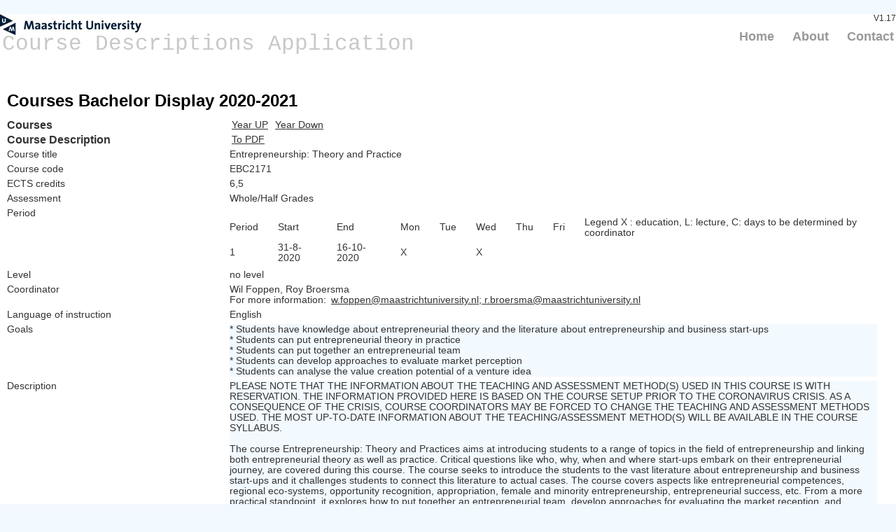

--- FILE ---
content_type: text/html; charset=utf-8
request_url: https://code.unimaas.nl/Code/Display?intCalendarID=27&intBAMA=1&SearchString=EBC2171
body_size: 17699
content:
<!DOCTYPE html>
<html lang="en">
    <head>
        <meta charset="utf-8" />
        <title>Display - Course Descriptions Application</title>
        <link href="/favicon.ico" rel="shortcut icon" type="image/x-icon" />
        <meta name="viewport" content="width=device-width" />
		<!-- Google Tag Manager -->
		<script>(function(w,d,s,l,i){w[l]=w[l]||[];w[l].push({'gtm.start':
		new Date().getTime(),event:'gtm.js'});var f=d.getElementsByTagName(s)[0],
		j=d.createElement(s),dl=l!='dataLayer'?'&l='+l:'';j.async=true;j.src=
		'https://www.googletagmanager.com/gtm.js?id='+i+dl;f.parentNode.insertBefore(j,f);
		})(window,document,'script','dataLayer','GTM-P9JC2WK');</script>
		<!-- End Google Tag Manager -->
        <link href="/Content/css?v=-okAm3429RLv2luAqkV9wJumDyL-H7wZOfiQbFUel7Y1" rel="stylesheet"/>

        <link href="/Content/themes/base/jquery.ui.all.css" rel="stylesheet"/>

        <script src="/bundles/modernizr?v=jmdBhqkI3eMaPZJduAyIYBj7MpXrGd2ZqmHAOSNeYcg1"></script>

        <script src="/bundles/jquery?v=wBUqTIMTmGl9Hj0haQMeRbd8CoM3UaGnAwp4uDEKfnM1"></script>

        <script src="/bundles/jqueryui?v=Cw2yi596KkdaXwiCw0hcihY771buayEuXXWppd89Tsk1"></script>

    </head>

    <body>
		<!-- Google Tag Manager (noscript) -->
		<noscript><iframe src="https://www.googletagmanager.com/ns.html?id=GTM-P9JC2WK"
		height="0" width="0" style="display:none;visibility:hidden"></iframe></noscript>
		<!-- End Google Tag Manager (noscript) -->	
        <header>
            <div class="content-wrapper">
                <div class="float-left">  <!-- Course Descriptions Application -->
                    <p class="site-title"><a href="/">Course Descriptions Application</a></p>
                </div>
                <div class="float-right">
                    <section id="login">
                        V1.17
                    </section>
                    <nav>
                        <ul id="menu">
                            <li><a href="/">Home</a></li>
                            <li><a href="/Code/About">About</a></li>
                            <li><a href="/Code/Contact">Contact</a></li>
                        </ul>
                    </nav>
                </div>
            </div>
        </header>
        <div id="body">
            
            <section class="content-wrapper main-content clear-fix">
                

<h2>Courses Bachelor Display 2020-2021</h2>



<!--            Modules to display: 788 <br />
            CalendarID: 27 <br />
            FacultyID: 26 <br />
            Programtype: 1, Bachelor <br />
            Selection text: EBC2171 <br />
            Periods:  <br />  -->
<!--            Rows: 1 <br />
            Cols: 13 <br />  -->

    <!--    ModuleCodeID: 788 <br />
            ModuleID: 749 <br />  -->
<table>

<!-- changes to add the academic years 2025.04.09  -->

<tr>
	<th style="width:25%;">
            Courses 
    </th>
        
      <td style="width:75%;">
<a href="/Code/Display?intCalendarID=28&amp;strModuleSelection=788">Year UP</a>      <a href="/Code/Display?intCalendarID=26&amp;strModuleSelection=788">Year Down</a>          
     </td>
 </tr>

<!-- changes to add the academic years 2025.04.09  -->

    <tr>
        <th style="width:25%;">
            Course Description 
        </th>
        <td style="width:75%;">
            <a href="/Code/GetDisplay?intCalendarID=27&amp;intBAMA=1&amp;SearchString=EBC2171&amp;strModuleSelection=788">To PDF</a>
        </td>
    </tr>
    <tr>
        <td class="top-text">
            Course title 
        </td>
        <td class="top-text">
            Entrepreneurship: Theory and Practice
        </td>
    </tr>
    <tr>
        <td class="top-text">
            Course code 
        </td>
        <td class="top-text">
            EBC2171
        </td>
    </tr>
    <tr>
        <td class="top-text">
            ECTS credits 
        </td>
        <td class="top-text">
            6,5
        </td>
    </tr>
    <tr>
        <td>
            Assessment
        </td>
        <td>
            Whole/Half Grades
        </td>
    </tr>
    <tr>
        <td class="top-text">
            Period 
        </td>
        <td class="top-text">
            <table>
                    <tr>
                        <td>
                            Period 
                        </td>
                        <td>
                            Start 
                        </td>
                        <td>
                            End 
                        </td>
                            <td>
                                Mon
                            </td>
                            <td>
                                Tue
                            </td>
                            <td>
                                Wed
                            </td>
                            <td>
                                Thu
                            </td>
                            <td>
                                Fri
                            </td>
                                                    <td>


<label for="Legend" id="Legend">Legend X : education, L: lecture, C: days to be determined by coordinator</label>


<div id="dialog" title="Legend" hidden="hidden">
<h3>Explanation of frame schedule codes</h3>  
<table>
    <tr>
        <td class="no-padd">  
            Abbreviation&nbsp;
        </td>
        <td class="no-padd">  
            Explanation
        </td>
    </tr>
        <tr>
            <td class="no-padd-center">-</td>
            <td class="no-padd">Scheduling to be determined</td>
        </tr>
        <tr>
            <td class="no-padd-center">1</td>
            <td class="no-padd">8.30 - 10.30</td>
        </tr>
        <tr>
            <td class="no-padd-center">2</td>
            <td class="no-padd">11.00 - 13.00</td>
        </tr>
        <tr>
            <td class="no-padd-center">3</td>
            <td class="no-padd">13.30 - 15.30</td>
        </tr>
        <tr>
            <td class="no-padd-center">4</td>
            <td class="no-padd">16.00 - 18.00</td>
        </tr>
        <tr>
            <td class="no-padd-center">C</td>
            <td class="no-padd">Scheduling to be determined by coordinator</td>
        </tr>
        <tr>
            <td class="no-padd-center">L</td>
            <td class="no-padd">Lecture during one timeslot, time to be determined</td>
        </tr>
        <tr>
            <td class="no-padd-center">X</td>
            <td class="no-padd">Scheduling for education is possible whole day</td>
        </tr>
        <tr>
            <td class="no-padd-center">X/E</td>
            <td class="no-padd">Scheduling for education is possible whole day and evening (18.30-20.30h). Students can indicate unavailability for evening education</td>
        </tr>
        <tr>
            <td class="no-padd-center">.</td>
            <td class="no-padd">DAYS OF EDUCATION ARE PROVISIONAL AND CAN BE CHANGED</td>
        </tr>
</table>
</div>

<script type="text/javascript">

    $("#Legend").click(function (event) {  // Show dialog
            //        event.preventDefault();

//        $("#dialog").dialog();
        $("#dialog").dialog({ autoOpen: false, width: 600 });
        $("#dialog").dialog('open')
    });

</script>
</td>
                    </tr>
                    <tr>
                        <td>
                            1
                        </td>
                        <td>
                            31-8-2020
                        </td>
                        <td>
                            16-10-2020
                        </td>
                            <td>
X                        
                            </td>
                            <td>
                        
                            </td>
                            <td>
X                        
                            </td>
                            <td>
                        
                            </td>
                            <td>
                        
                            </td>
                    </tr>
            </table>
        </td>
    </tr>
    <tr>
        <td class="top-text">
            Level 
        </td>
        <td class="top-text">
            no level
        </td>
    </tr>
    <tr>
        <td class="top-text">
            Coordinator 
        </td>
        <td class="top-text">
            Wil Foppen, Roy Broersma <br />
            For more information: 
            <a href="mailto:w.foppen@maastrichtuniversity.nl; r.broersma@maastrichtuniversity.nl">w.foppen@maastrichtuniversity.nl; r.broersma@maastrichtuniversity.nl</a>
        </td>
    </tr>
    <tr>
        <td class="top-text">
            Language of instruction 
        </td>
        <td class="top-text">
            English
        </td>
    </tr>


            <tr>
                <td class="top-text">
                    Goals  
                </td>
                <td>
                    <div class="blok-text">
                        * Students have knowledge about entrepreneurial theory and the literature about entrepreneurship and business start-ups<br />* Students can put entrepreneurial theory in practice<br />* Students can put together an entrepreneurial team<br />* Students can develop approaches to evaluate market perception<br />* Students can analyse the value creation potential of a venture idea
                    </div>
                </td>
            </tr>
            <tr>
                <td class="top-text">
                    Description  
                </td>
                <td>
                    <div class="blok-text">
                        PLEASE NOTE THAT THE INFORMATION ABOUT THE TEACHING AND ASSESSMENT METHOD(S) USED IN THIS COURSE IS WITH RESERVATION. THE INFORMATION PROVIDED HERE IS BASED ON THE COURSE SETUP PRIOR TO THE CORONAVIRUS CRISIS. AS A CONSEQUENCE OF THE CRISIS, COURSE COORDINATORS MAY BE FORCED TO CHANGE THE TEACHING AND ASSESSMENT METHODS USED. THE MOST UP-TO-DATE INFORMATION ABOUT THE TEACHING/ASSESSMENT METHOD(S) WILL BE AVAILABLE IN THE COURSE SYLLABUS.<br /><br />The course Entrepreneurship: Theory and Practices aims at introducing students to a range of topics in the field of entrepreneurship and linking both entrepreneurial theory as well as practice. Critical questions like who, why, when and where start-ups embark on their entrepreneurial journey, are covered during this course. The course seeks to introduce the students to the vast literature about entrepreneurship and business start-ups and it challenges students to connect this literature to actual cases. The course covers aspects like entrepreneurial competences, regional eco-systems, opportunity recognition, appropriation, female and minority entrepreneurship, entrepreneurial success, etc. From a more practical standpoint, it explores how to put together an entrepreneurial team, develop approaches for evaluating the market reception, and discover the value creation potential of one’s venture idea.
                    </div>
                </td>
            </tr>
            <tr>
                <td class="top-text">
                    Literature  
                </td>
                <td>
                    <div class="blok-text">
                        
                    </div>
                </td>
            </tr>
            <tr>
                <td class="top-text">
                    Prerequisites  
                </td>
                <td>
                    <div class="blok-text">
                        
                    </div>
                </td>
            </tr>
            <tr>
                <td class="top-text">
                    Keywords  
                </td>
                <td>
                    <div class="blok-text">
                        
                    </div>
                </td>
            </tr>
<!--  Commented code to hide Teaching & Assessment Method on course descr. page on 2025.09.19 (code change begin)
 
    <tr>
        <td class="top-text">
            Teaching methods (INDICATIVE; course manual is definitive) 
        </td>
        <td class="top-text">
            
        </td>
    </tr>
    <tr>
        <td class="top-text">
            Assessment methods (INDICATIVE; course manual is definitive) 
        </td>
        <td class="top-text">
            
        </td>
    </tr>
	
	Commented code to hide Teaching & Assessment Method on course descr. page on 2025.09.19 (code change end)	
	-->
	
	

		<tr>
			<td class="top-text">  <!-- Evaluation in previous academic year -->
				Evaluation in previous academic year
			</td>
			<td class="top-text">  <!-- For the complete evaluation of this course please click -->  <!-- "here" -->
			   For the complete evaluation of this course please click <a href="http://iwio-sbe.maastrichtuniversity.nl/rapporten.asp?referrer=codeUM&amp;coursedesc=EBC2171&amp;cur_jr=2020" target="_blank">&quot;here&quot;</a>
			</td>
		</tr>

    <tr>
        <td class="top-text">
            This course belongs to the following programmes / specialisations 
        </td>
        <td class="top-text">
            <table>
                    <tr>

                        <td>
                            Bachelor International Business  - Emerging Markets
                        </td>
                        <td>
                            Year 3 Elective Course(s)
                        </td>
                    </tr>
                    <tr>

                        <td>
                            Bachelor International Business
                        </td>
                        <td>
                            Year 3 Business Elec(s) - Maj Accounting
                        </td>
                    </tr>
                    <tr>

                        <td>
                            Bachelor International Business
                        </td>
                        <td>
                            Year 3 Business Elec(s) - Maj Finance
                        </td>
                    </tr>
                    <tr>

                        <td>
                            Bachelor International Business
                        </td>
                        <td>
                            Year 3 Business Elec(s) - Maj Inf Mgmt
                        </td>
                    </tr>
                    <tr>

                        <td>
                            Bachelor International Business
                        </td>
                        <td>
                            Year 3 Business Elec(s) - Maj Marketing
                        </td>
                    </tr>
                    <tr>

                        <td>
                            Bachelor International Business
                        </td>
                        <td>
                            Year 3 Business Elec(s) - Maj Org
                        </td>
                    </tr>
                    <tr>

                        <td>
                            Bachelor International Business
                        </td>
                        <td>
                            Year 3 Business Elec(s) - Maj SCM
                        </td>
                    </tr>
                    <tr>

                        <td>
                            Bachelor International Business
                        </td>
                        <td>
                            Year 3 Business Elec(s) - Maj Strategy
                        </td>
                    </tr>
                    <tr>

                        <td>
                            Bachelor International Business
                        </td>
                        <td>
                            Year 3 Core Course(s) - Maj Entrepreneurship
                        </td>
                    </tr>
                    <tr>

                        <td>
                            InterFaculty Minors
                        </td>
                        <td>
                            Minor Entrepreneurship
                        </td>
                    </tr>
                    <tr>

                        <td>
                            SBE Exchange Bachelor
                        </td>
                        <td>
                            Bachelor Exchange Courses
                        </td>
                    </tr>
                    <tr>

                        <td>
                            SBE Exchange Master
                        </td>
                        <td>
                            Bachelor Exchange Courses
                        </td>
                    </tr>
                    <tr>

                        <td>
                            SBE Non Degree Courses
                        </td>
                        <td>
                            Minor Entrepreneurship
                        </td>
                    </tr>
            </table>
        </td>
    </tr>
</table>


            </section>
        </div>
        <footer>
            <div class="content-wrapper">
                <div class="float-left">
                    <p>&copy; 2026 - Maastricht University</p>
                </div>
            </div>
        </footer>

        
    </body>
</html>
